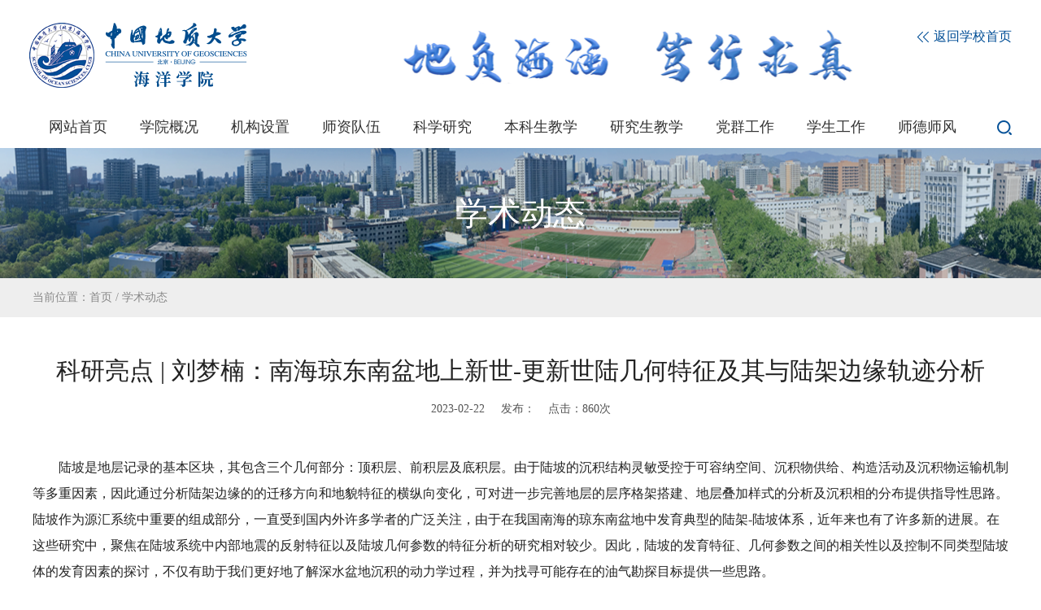

--- FILE ---
content_type: text/html
request_url: https://sos.cugb.edu.cn/c/2023-02-22/770971.shtml
body_size: 7487
content:

<!DOCTYPE html>
<html>
<head>
    <meta charset="utf-8">
    <meta name="viewport" content="width=device-width, initial-scale=1.0, user-scalable=no">
    <meta http-equiv="X-UA-Compatible" content="IE=Edge,chrome=1">
    <link rel="shortcut icon" href="/images/favicon.ico" />
    <link rel="stylesheet" href="/css/reset.css">
    <link rel="stylesheet" href="/css/header.css">
    <link rel="stylesheet" href="/css/detail.css">
    <link rel="stylesheet" href="/css/detail_default.css">
	<script src="/js/jquery-3.3.1.js"></script>
    <title>海洋学院</title>
</head>
<body>
    <div class="detail_box">

         <!--header-->
        
<div class="header">
        <a href="https://sos.cugb.edu.cn/"><img class="logo" src="/hyxynew/images/logo.png" alt=""/></a>
        <!-- 移动端导航 -->
        <div class="m_nav" >
         <img src="/images/m_nav.png" alt=""/>
        </div>
        
        <!-- PC导航 -->
        <div class="nav_img">

            <div class="nav_logo">
                
                <div class="nav_logo_left">
                    <img src="/hyxynew/images/logo01.png" alt=""/>
                </div>
                <!-- 返回首页 -->
                <p class="re_home">
                    <a href="https://www.cugb.edu.cn/"> <img src="/hyxynew/images/re_h.png" alt=""/> 返回学校首页</a>
               </p>
               
            </div>
            
        </div>
        <div class="nav">
                 
            <div class="search">
                <!--<div class="bar7">
                         <input type="text" placeholder="站内搜索"/>
                         <img class="sea_img2" src="${prefix('images/sea_cancel.png')}" alt=""/>
                     </div>-->
                     <a href="https://sos.cugb.edu.cn/hyxynew/search/result.shtml?SiteID=143" target="_blank"><img class="sea_img1" src="/hyxynew/images/search.png" alt=""/></a>
            </div>

            <div class="nav_box">
                     <ul>
                         <li id="home"> <a href="https://sos.cugb.edu.cn/">网站首页</a> </li>
                         
                            
                                   <li class="have_nav_item" id="000206">
                                      <a href="/xygk/lsyg/">学院概况</a>
                                       <div class="pc_nav_item">
                                           <ul>
                                               
                                                 
                                                    <li><a href="/xygk/lsyg/" >历史沿革</a></li>
                                                    <li><a href="/xygk/lrld/" >历任领导</a></li>
                                                    <li><a href="/xygk/xrld/" >现任领导</a></li>
                                                    <li><a href="/xygk/lxwm/" >联系我们</a></li>
                                               
                                           </ul>
                                       </div>
                                   </li>
                                   <li class="have_nav_item" id="000207">
                                      <a href="/jgsz/gljg/">机构设置</a>
                                       <div class="pc_nav_item">
                                           <ul>
                                               
                                                 
                                                    <li><a href="/jgsz/gljg/" >管理机构</a></li>
                                                    <li><a href="/jgsz/jxjg/" >教学机构</a></li>
                                                    <li><a href="https://bm.cugb.edu.cn/pgmm/" >教育部重点实验室</a></li>
                                                    <li><a href="/jgsz/syssz/" >实验室设置</a></li>
                                                    <li><a href="http://bm.cugb.edu.cn/coast" >实验中心</a></li>
                                               
                                           </ul>
                                       </div>
                                   </li>
                                   <li class="have_nav_item" id="000208">
                                      <a href="/szdw/szgk/">师资队伍</a>
                                       <div class="pc_nav_item">
                                           <ul>
                                               
                                                 
                                                    <li><a href="/szdw/szgk/" >师资概况</a></li>
                                                    <li><a href="https://scholar.cugb.edu.cn/scholar/list/31100/1.shtml" target="_blank">正高职称教师</a></li>
                                                    <li><a href="https://scholar.cugb.edu.cn/scholar/list/31100/2.shtml" target="_blank">副高职称教师</a></li>
                                                    <li><a href="https://scholar.cugb.edu.cn/scholar/list/31100/3.shtml" target="_blank">中级职称教师</a></li>
                                               
                                           </ul>
                                       </div>
                                   </li>
                                   <li class="have_nav_item" id="000209">
                                      <a href="/kxyj/xkjs/">科学研究</a>
                                       <div class="pc_nav_item">
                                           <ul>
                                               
                                                 
                                                    <li><a href="/kxyj/xkjs/" >学科建设</a></li>
                                                    <li><a href="/kxyj/xslw/" >学术论文</a></li>
                                                    <li><a href="/kxyj/kjcg/" >科技成果</a></li>
                                                    <li><a href="/kxyj/kjrh/" >科教融合</a></li>
                                               
                                           </ul>
                                       </div>
                                   </li>
                                   <li class="have_nav_item" id="000210">
                                      <a href="/bksjx/bkzy/">本科生教学</a>
                                       <div class="pc_nav_item">
                                           <ul>
                                               
                                                 
                                                    <li><a href="/bksjx/bkzy/" >本科专业</a></li>
                                                    <li><a href="/bksjx/cxb/" >创新班</a></li>
                                                    <li><a href="/bksjx/zcwj/" >政策文件</a></li>
                                               
                                           </ul>
                                       </div>
                                   </li>
                                   <li class="have_nav_item" id="000211">
                                      <a href="/yjsjx/ssyjs/">研究生教学</a>
                                       <div class="pc_nav_item">
                                           <ul>
                                               
                                                 
                                                    <li><a href="/yjsjx/ssyjs/" >硕士研究生</a></li>
                                                    <li><a href="/yjsjx/bsyjs/" >博士研究生</a></li>
                                               
                                           </ul>
                                       </div>
                                   </li>
                                   <li class="have_nav_item" id="000212">
                                      <a href="/dqgz/jzgdzb/">党群工作</a>
                                       <div class="pc_nav_item">
                                           <ul>
                                               
                                                 
                                                    <li><a href="/dqgz/jzgdzb/" >教职工党支部</a></li>
                                                    <li><a href="/dqgz/xsdzb/" >学生党支部</a></li>
                                                    <li><a href="/dqgz/gh/" >工会</a></li>
                                               
                                           </ul>
                                       </div>
                                   </li>
                                   <li class="have_nav_item" id="000213">
                                      <a href="/xsgz/xsgl/">学生工作</a>
                                       <div class="pc_nav_item">
                                           <ul>
                                               
                                                 
                                                    <li><a href="/xsgz/xsgl/" >学生管理</a></li>
                                                    <li><a href="/xsgz/jlzz/" >奖励资助</a></li>
                                                    <li><a href="/xsgz/jyzc/" >就业政策</a></li>
                                               
                                           </ul>
                                       </div>
                                   </li>
                                   <li class="have_nav_item" id="003202">
                                      <a href="/sdsf/sdjb/">师德师风</a>
                                       <div class="pc_nav_item">
                                           <ul>
                                               
                                                 
                                                    <li><a href="/sdsf/sdjs/" >师德建设</a></li>
                                                    <li><a href="/sdsf/zcwj/" >政策文件</a></li>
                                                    <li><a href="/sdsf/sdjb/" >师德举报</a></li>
                                               
                                           </ul>
                                       </div>
                                   </li>
                         
                     </ul>
                 </div>

            
        </div>
     </div>

        <!-- banner -->
        <div class="detail_ban">
            <img src="/images/list_ban.png" alt="">
            <span>学术动态</span>
        </div>

        <div class="detail_nav">
            <p>当前位置：<a href='/'>首页</a> / <a href='/xsdt/'>学术动态</a></p>
        </div>
        <!-- 详情 -->
        <div class="detail_cont">
            <p class="tit">科研亮点&#32;|&#32;刘梦楠：南海琼东南盆地上新世-更新世陆几何特征及其与陆架边缘轨迹分析</p>
            <p class="des">2023-02-22 &nbsp;&nbsp;&nbsp;&nbsp;发布：&nbsp;&nbsp;&nbsp;&nbsp;点击：<span id="hitcount770971">824</span><script src="https://sos.cugb.edu.cn/cms/front/counter?Type=Article&ID=770971&DomID=hitcount770971"></script>次</p>
            <p style="margin-bottom: 0cm; text-indent: 2em;"><span style="text-indent: 0.74cm;">陆坡是地层记录的基本区块，其</span><span style="text-indent: 0.74cm;">包含三个几何部分：</span><span style="text-indent: 0.74cm;">顶积层、前积层及底积层</span><span style="text-indent: 0.74cm;">。</span><span style="text-indent: 0.74cm;">由于陆坡的沉积结构灵敏受控于可容纳空间、沉积物供给、构造活动及沉积物运输机制等多重因素，因此通过分析陆架边缘的的迁移方向和地貌特征的横纵向变化，可对进一步完善地层的层序格架搭建、地层叠加样式的分析及沉积相的分布提供指导性思路。陆坡作为源汇系统中重要的组成部分，一直受到国内外许多学者的广泛关注，由于在我国南海的琼东南盆地中发育典型的陆架</span><span style="text-indent: 0.74cm;">-</span><span style="text-indent: 0.74cm;">陆坡体系，近年来也有了许多新的进展。在这些研究中，聚焦在陆坡系统中内部地震的反射特征以及陆坡几何参数的特征分析的研究相对较少。因此，陆坡的发育特征、几何参数之间的相关性以及控制不同类型陆坡体的发育因素的探讨，不仅有助于我们更好地了解深水盆地沉积的动力学过程，并为找寻可能存在的油气勘探目标提供一些思路。</span></p><p style="text-indent: 0.74cm;margin-bottom: 0cm"><span style="font-size:16px">针对上述科学问题，海洋学院博士</span><span style="font-size:16px">生刘梦楠在导师</span><span style="font-size:16px">刘豪教授指导</span><span style="font-size:16px">下，</span><span style="font-size:16px">与波兰</span><span style="font-size:16px">Adam&nbsp;Mickiewicz&nbsp;</span><span style="font-size:16px">大学的终身荣誉教授</span><span style="font-size:16px">A.J.&nbsp;van&nbsp;Loon</span><span style="font-size:16px">教授</span><span style="font-size:16px">合作</span><span style="font-size:16px">，以</span><span style="font-size:16px">中国南海琼东南盆地上新世</span><span style="font-size:16px">-</span><span style="font-size:16px">更新世</span><span style="font-size:16px">为例，开展了</span><span style="font-size:16px">陆坡体几何参数</span><span style="font-size:16px">的定量化研究，取得了以下主要创新性认识：</span></p><p style="text-indent: 0.74cm;margin-bottom: 0cm"><span style="text-indent: 0.74cm;">1.根据高精度二维</span><span style="text-indent: 0.74cm;">地震和</span><span style="text-indent: 0.74cm;">测</span><span style="text-indent: 0.74cm;">井资料，</span><span style="text-indent: 0.74cm;">共</span><span style="text-indent: 0.74cm;">识别出</span><span style="text-indent: 0.74cm;">20</span><span style="text-indent: 0.74cm;">个</span><span style="text-indent: 0.74cm;">陆坡体（</span><span style="text-indent: 0.74cm;">C</span><span style="text-indent: 0.74cm;">1-C20</span><span style="text-indent: 0.74cm;">）</span><span style="text-indent: 0.74cm;">。它们可分为四种类型：</span><span style="text-indent: 0.74cm;">斜切型形</span><span style="text-indent: 0.74cm;">、</span><span style="text-indent: 0.74cm;">S</span><span style="text-indent: 0.74cm;">型</span><span style="text-indent: 0.74cm;">、</span><span style="text-indent: 0.74cm;">S</span><span style="text-indent: 0.74cm;">-</span><span style="text-indent: 0.74cm;">斜切</span><span style="text-indent: 0.74cm;">复合</span><span style="text-indent: 0.74cm;">型、杂乱型及</span><span style="text-indent: 0.74cm;">顶</span><span style="text-indent: 0.74cm;">厚型</span><span style="text-indent: 0.74cm;">。</span><span style="text-indent: 0.74cm;">陆架坡折迁移轨迹有三种</span><span style="text-indent: 0.74cm;">：高角度上升、低角度上升和下降</span><span style="text-indent: 0.74cm;">型。</span></p><p style="text-indent: 0.74cm;margin-bottom: 0cm">2.本研究基于陆坡体的演化建立了新的层序地层格架，其中上新世有三个（三级）层序，更新世划分为两个层序，其中包含了4个体系域（低位域、海侵域、高位域及强制海退体系域）。在低位域中，由于相对海平面上升速度的增加，新形成的可容纳空间的速率随时间而增加；斜坡角变陡，坡脚迁移轨迹也增加，而陆架边缘到坡脚的水平值（ETT）、陆架边缘迁移的水平距离（SE）和斜坡体积减小。在海侵域中，此时海平面上升率最高，阻止了沉积物进入深盆地；陆架边缘轨迹的迁移角度和斜坡角度增大，SE和ETT值减小。高位域中，相对海平面上升减缓，减少了陆架边缘轨迹迁移角度、斜坡角度和坡脚迁移轨迹角度，同时增加了ETT、SE值和斜坡体积。在强制海退体系域中，当相对海平面开始下降时，可容纳空间减小，有利于将更多的沉积物输送到盆地，并导致坡角和坡脚迁移轨迹减小，ETT及SE值增加。</p><p style="text-indent: 0.74cm;margin-bottom: 0cm">3.陆坡的加积和进积速率的相互交替导致了三个阶段。在C1至C7的层序中，进积和加积速率相对较低，表明沉积物供应不足，可容纳空间有限。在C8至C10，前积速率较高，但加积速率较低，表明沉积物供应量较大，但容纳空间较小。C11至C13的进积与C8至C10的进积相似，但加积速率更高，表明可容纳空间在更新世早期略有增加。在C14至C20，加积和进积速率均达到较高值；这表明沉积物供应充足，可容纳空间明显增加。这一总体趋势表明，相对海平面从稳定（5.5至2.4&nbsp;Ma）变为下降（2.4至1.9&nbsp;Ma），随后又上升（1.9&nbsp;Ma至今），这支持了从上新世到更新世沉积物供应增加的发现。</p><p style="text-indent: 0.74cm;margin-bottom: 0cm">4.陆架边缘轨迹和其内部反射特征有一定的相关性。当迁移轨迹为下降型或低角度上升时，最有可能形成斜切型和S&nbsp;-斜切型斜坡，此时，大量的沙子被输送到深水环境。因此，当海平面处在下降阶段或初步上升阶段时，低位扇体可能会在陆坡底部发育。因此，在陵水河口周围和盆地中西部陆架边缘三角洲附近发育的扇体可能是油气勘探的理想目标。</p><p style="margin-bottom: 0cm; break-after: avoid; text-align: center;">&nbsp;<a target="_blank" href="/upload/resources/image/2023/02/22/215794.png"><img src="/upload/resources/image/2023/02/22/215794_700x700.png" width="553" height="355"/></a> </p><p style="text-align:center;margin-bottom: 0cm"><span style="font-size:12px">图<span style="">&nbsp;</span><span style="background: #c0c0c0"><span style="">1</span></span><span style="">&nbsp;</span>研究区位置、资料分布与盆地结构特征</span></p><p style="margin-bottom: 0cm; break-after: avoid; text-align: center;">&nbsp;<a target="_blank" href="/upload/resources/image/2023/02/22/215795.png"><img src="/upload/resources/image/2023/02/22/215795_700x700.png" width="553" height="634"/></a> </p><p style="text-align:center;margin-bottom: 0cm"><span style="font-size:12px">图<span style="">&nbsp;</span><span style="background: #c0c0c0"><span style="">2</span></span><span style="">&nbsp;</span>研究区陆坡体识别</span></p><p style="margin-bottom: 0cm; break-after: avoid; text-align: center;">&nbsp;<a target="_blank" href="/upload/resources/image/2023/02/22/215796.png"><img src="/upload/resources/image/2023/02/22/215796_700x700.png" width="554" height="362"/></a> </p><p style="text-align:center;margin-bottom: 0cm"><span style="font-size:12px">图<span style="">&nbsp;</span><span style="background: #c0c0c0"><span style="">3</span></span><span style="">&nbsp;</span>陆坡体发育与可容纳空间及沉积物供给探讨</span></p><p style="text-indent: 0.78cm;margin-bottom: 0.28cm"><span style="font-size:12px">上述研究成果发表在</span><span style="font-size:12px">沉积</span><span style="font-size:12px">学国际权威刊物《</span><span style="font-size:12px">Sedimentology</span><span style="font-size:12px">》上：</span><span style="font-size:12px">Liu,&nbsp;M.,&nbsp;Liu,&nbsp;H.,&nbsp;van&nbsp;Loon,&nbsp;A.J.,&nbsp;Xu,&nbsp;J.,&nbsp;Hao,&nbsp;S.&nbsp;and&nbsp;Zhang,&nbsp;Y.&nbsp;(2023),&nbsp;Analysis&nbsp;of&nbsp;the&nbsp;geometric&nbsp;characteristics&nbsp;of&nbsp;clinothems&nbsp;and&nbsp;the&nbsp;relationship&nbsp;with&nbsp;shelf-edge&nbsp;trajectories&nbsp;of&nbsp;the&nbsp;Plio-Pleistocene&nbsp;continental&nbsp;slope&nbsp;in&nbsp;the&nbsp;Qiongdongnan&nbsp;Basin,&nbsp;South&nbsp;China&nbsp;Sea.&nbsp;Sedimentology,&nbsp;70:&nbsp;5-30.&nbsp;[IF2022=</span><span style="">&nbsp;</span><span style="font-size:12px">3.81]</span></p><p style="text-indent: 0.78cm;margin-bottom: 0.28cm"><span style="font-size:12px">全文链接：</span><span style="">https://doi.org/10.1111/sed.13028</span></p><p style="margin-bottom: 0cm"><br/> </p>
        </div>
        <!-- 底部 -->
        

<!-- 版权 -->
    <div class="footer">
        <div class="foot">
            <img src="/hyxynew/images/foot2.png" alt="">
            <div class="foot_des">
                <p>校址：北京市海淀区学院路29号        邮编：100083</p>
                <p>版权所有中国地质大学（北京）       文保网安备案：1101080023 </p>
            </div>
            <div class="login">
                <a href="https://cms.cugb.edu.cn/cms" target="_blank">管理登录</a>
            </div>
            
            <img src="/hyxynew//upload/resources/image/2021/01/21/82980.png" width="79px" height="79px"/>
          
        </div>

        <div class="foot_m">
            <img src="/hyxynew/images/foot2.png" alt="">

            <p>校址：北京市海淀区学院路29号</p>
            <p>邮编：100083</p>
            <p>技术支持：信息网络与数据中心</p>
            <div class="login">
                <a href="https://cmsnew.cugb.edu.cn/cms" target="_blank">管理登录</a>
            </div>
           
             <img style="margin-top: 20px;" src="/upload/resources/image/2021/01/21/82980.png" alt="" class="ewmimg" />
          
            <p>公众号</p>

            <div class="foot_line"></div>

            <p class="bq">@版权所有：中国地质大学（北京）</p>
            <p class="bq">文保网安备案：1101080023</p>

        </div>

    </div>
    <script>
    $(document).ready(function() {
        var today = new Date();
        var todayMonth = today.getMonth() + 1;
        var todayDate = today.getDate();
    function gray(){
     $('body').css({
         "-webkit-filter":"grayscale(100%)",
         "-moz-filter":"grayscale(100%)",
         "-ms-filter":"grayscale(100%)",
         "-o-filter":"grayscale(100%)",
         "filter":"progid:DXImageTransform.Microsoft.BasicImage(grayscale=1)",
         "_filter":"none"});
    };
        if (todayMonth == 12 && todayDate == 16) {gray()};
    })
    </script>

    </div>

   <!-- 移动端导航弹窗 -->
   
<div class="nav_modal_box" id="nav_modal_box">
  <div class="scroll_box">
    <div class="n_m_h">
        <img class="n_m_h01" src="/images/n_m_h01.png" alt=""/>
        <img class="n_m_h02" src="/images/n_m_h02.png" alt=""/>

    </div>
    <div class="n_m_nav">
        <ul>
            <li><a href="https://sos.cugb.edu.cn/">首页<span class="n_m_nav_more nav_more_top"></span></a></li>
              
                
                  
                     <li class="have_child_nav">
                         学院概况
                          <span class="n_m_nav_more nav_more_top"></span>
                          <div class="n_m_nav_item">
                              <ul>
                                 
                                   
                                      <li><a href="/xygk/lsyg/">历史沿革</a></li>
                                      <li><a href="/xygk/lrld/">历任领导</a></li>
                                      <li><a href="/xygk/xrld/">现任领导</a></li>
                                      <li><a href="/xygk/lxwm/">联系我们</a></li>
                                 
                              </ul>
                          </div>
                      </li>
                  
                  
                  
                     <li class="have_child_nav">
                         机构设置
                          <span class="n_m_nav_more nav_more_top"></span>
                          <div class="n_m_nav_item">
                              <ul>
                                 
                                   
                                      <li><a href="/jgsz/gljg/">管理机构</a></li>
                                      <li><a href="/jgsz/jxjg/">教学机构</a></li>
                                      <li><a href="https://bm.cugb.edu.cn/pgmm/">教育部重点实验室</a></li>
                                      <li><a href="/jgsz/syssz/">实验室设置</a></li>
                                      <li><a href="http://bm.cugb.edu.cn/coast">实验中心</a></li>
                                 
                              </ul>
                          </div>
                      </li>
                  
                  
                  
                     <li class="have_child_nav">
                         师资队伍
                          <span class="n_m_nav_more nav_more_top"></span>
                          <div class="n_m_nav_item">
                              <ul>
                                 
                                   
                                      <li><a href="/szdw/szgk/">师资概况</a></li>
                                      <li><a href="https://scholar.cugb.edu.cn/scholar/list/31100/1.shtml">正高职称教师</a></li>
                                      <li><a href="https://scholar.cugb.edu.cn/scholar/list/31100/2.shtml">副高职称教师</a></li>
                                      <li><a href="https://scholar.cugb.edu.cn/scholar/list/31100/3.shtml">中级职称教师</a></li>
                                 
                              </ul>
                          </div>
                      </li>
                  
                  
                  
                     <li class="have_child_nav">
                         科学研究
                          <span class="n_m_nav_more nav_more_top"></span>
                          <div class="n_m_nav_item">
                              <ul>
                                 
                                   
                                      <li><a href="/kxyj/xkjs/">学科建设</a></li>
                                      <li><a href="/kxyj/xslw/">学术论文</a></li>
                                      <li><a href="/kxyj/kjcg/">科技成果</a></li>
                                      <li><a href="/kxyj/kjrh/">科教融合</a></li>
                                 
                              </ul>
                          </div>
                      </li>
                  
                  
                  
                     <li class="have_child_nav">
                         本科生教学
                          <span class="n_m_nav_more nav_more_top"></span>
                          <div class="n_m_nav_item">
                              <ul>
                                 
                                   
                                      <li><a href="/bksjx/bkzy/">本科专业</a></li>
                                      <li><a href="/bksjx/cxb/">创新班</a></li>
                                      <li><a href="/bksjx/zcwj/">政策文件</a></li>
                                 
                              </ul>
                          </div>
                      </li>
                  
                  
                  
                     <li class="have_child_nav">
                         研究生教学
                          <span class="n_m_nav_more nav_more_top"></span>
                          <div class="n_m_nav_item">
                              <ul>
                                 
                                   
                                      <li><a href="/yjsjx/ssyjs/">硕士研究生</a></li>
                                      <li><a href="/yjsjx/bsyjs/">博士研究生</a></li>
                                 
                              </ul>
                          </div>
                      </li>
                  
                  
                  
                     <li class="have_child_nav">
                         党群工作
                          <span class="n_m_nav_more nav_more_top"></span>
                          <div class="n_m_nav_item">
                              <ul>
                                 
                                   
                                      <li><a href="/dqgz/jzgdzb/">教职工党支部</a></li>
                                      <li><a href="/dqgz/xsdzb/">学生党支部</a></li>
                                      <li><a href="/dqgz/gh/">工会</a></li>
                                 
                              </ul>
                          </div>
                      </li>
                  
                  
                  
                     <li class="have_child_nav">
                         学生工作
                          <span class="n_m_nav_more nav_more_top"></span>
                          <div class="n_m_nav_item">
                              <ul>
                                 
                                   
                                      <li><a href="/xsgz/xsgl/">学生管理</a></li>
                                      <li><a href="/xsgz/jlzz/">奖励资助</a></li>
                                      <li><a href="/xsgz/jyzc/">就业政策</a></li>
                                 
                              </ul>
                          </div>
                      </li>
                  
                  
                  
                     <li class="have_child_nav">
                         师德师风
                          <span class="n_m_nav_more nav_more_top"></span>
                          <div class="n_m_nav_item">
                              <ul>
                                 
                                   
                                      <li><a href="/sdsf/sdjs/">师德建设</a></li>
                                      <li><a href="/sdsf/zcwj/">政策文件</a></li>
                                      <li><a href="/sdsf/sdjb/">师德举报</a></li>
                                 
                              </ul>
                          </div>
                      </li>
                  
                  
             
        </ul>
    </div>
    </div>
   </div>
   <!-- 移动端导航弹窗 -->

    <script src="/js/jquery-3.3.1.js"></script>
    <script src="/js/header.js"></script>

    <script type="text/javascript">
    $(document).ready(function(){  
      // 栏目菜单高亮
     var currentparentId = "000217";
      var catalogElement = document.getElementById(currentparentId);
      if (catalogElement) {
          catalogElement.className += " current";
      }
      
        if(!IsPC()){
            getFontSize();
        }

    })


    // window.onresize = function () {
    //     var deviceWidth = document.documentElement.clientWidth;
    //     document.documentElement.style.fontSize = deviceWidth / 7.5 + 'px';
    // };

    function getFontSize() {
    var deviceWidth = document.documentElement.clientWidth;
    document.documentElement.style.fontSize = deviceWidth / 7.5 + 'px';
    }

    // 判断是否移动端
    function IsPC() {
        var userAgentInfo = navigator.userAgent;
        var Agents = ["Android", "iPhone","SymbianOS", "Windows Phone","iPad", "iPod"];
        var flag = true;
        for (var v = 0; v < Agents.length; v++) {
            if (userAgentInfo.indexOf(Agents[v]) > 0) {
            flag = false;
            break;
            }
        }
        return flag;
    }

    </script>

    

<script src="https://sos.cugb.edu.cn/cms/stat/front/stat.js" type="text/javascript"></script>
<script>
if(window._zcms_stat)_zcms_stat("SiteID=143&CatalogInnerCode=000217&Type=Article&LeafID=770971&Dest=https://sos.cugb.edu.cn/cms/front/stat/dealer");
</script>

<!-- App=COMBANC(康邦内容管理系统) 3.2.6,CostTime=4,PublishDate=2025-12-15 17:23:03 -->

<script src="https://sos.cugb.edu.cn/cms/recommend/js/recommendstat.js" type="text/javascript"></script>
<script>
if(window._zcms_recommendstat)_zcms_recommendstat("SiteID=143&ContentID=770971&RecommendType=Content&Dest=https://sos.cugb.edu.cn/cms/front/recommends/dealer");
</script>
</body>
</html>


--- FILE ---
content_type: text/css
request_url: https://sos.cugb.edu.cn/css/reset.css
body_size: 993
content:
@charset "utf-8";
/* CSS Document */
*{margin:0; padding:0; list-style:none;box-sizing: border-box; }
img{ border:0;  }
a{ text-decoration:none; color:#333;  }
    
 body {
        font-family:"Microsoft Yahei";
        /* font-size: 16px; */
        color:#000;
        margin: 0;
        padding: 0;
        background:#fff; 
}

/* 弹出层 开始*/
.nav_modal_box{
    display: none;
    width: 100%;
    height: 100%;
    position: fixed;
    top: 0;
    left: 0;
    background:rgba(0,78,150,0.88);
    z-index: 100000000;
    padding: 0.36rem;
    overflow-y: scroll;
}

.nav_modal_box .scroll_box{
    width:100%;
    height:100%;
   overflow-y: scroll;
}

.nav_modal_box .n_m_h{
    clear: both;
    font-size: 0;
}
.nav_modal_box .n_m_h01{
    width: 2.64rem;
}
.nav_modal_box .n_m_h02{
    float: right;
    margin-top: 0.1rem;
    width: 0.4rem;
}
.nav_modal_box .n_m_nav{
    margin: 0.7rem 0 0;
}
.n_m_nav ul li{
    font-size: 0.36rem;
    color: #fff;
    line-height: 0.88rem;
    border-bottom: 1px solid #fff;
    text-align: center;
    padding: 0.1rem 0;
}

.n_m_nav ul li a{
    display: inline-block;
    color: #fff;
    width: 100%;
    padding: 0 0.04rem;
}
.n_m_nav ul li a:active{
    background: rgba(255,255,255,0.88);
    border-radius: 12px;
    color: #004e96;
}
.n_m_nav .n_m_nav_more{
    display: inline-block;
    width: 0;
    height: 0;
    border-left: 0.07rem solid transparent;
    border-right: 0.07rem solid transparent;
    border-top: 0.12rem solid transparent;
    border-bottom: 0;
    vertical-align: middle;
    padding-top: 0.1rem;
    margin-left: 0.2rem;
}
.n_m_nav .n_m_nav_more.nav_more_bot{

    border-left: 0.07rem solid transparent;
    border-right: 0.07rem solid transparent;
    border-bottom: 0.12rem solid transparent;
    border-top: 0;
    vertical-align: top;
    padding-top: 0.38rem;
}
.n_m_nav .have_child_nav .n_m_nav_more{
    border-top: 0.12rem solid #fff;
    border-bottom: 0;
}

.n_m_nav .have_child_nav .n_m_nav_more.nav_more_bot{
    border-top: 0;
    border-bottom: 0.12rem solid #fff;
}

.n_m_nav .n_m_nav_item{

    width: 100%;
    overflow: hidden;
    display: none;
    margin-top: 0.2rem;
    margin-bottom: 0.2rem;
}

.n_m_nav .n_m_nav_item li{
    min-width: 33.33%;
    height: .64rem;
    line-height: .64rem;
    font-size: .28rem;
    text-align: center;
    padding: 0 .25rem 0 .45rem;
    color: #ffffff;
    border: none;
    float: left;
    position: relative;
}
.n_m_nav .n_m_nav_item li::after{
    content: "";
    width: .05rem;
    height: .05rem;
    position: absolute;
    top: .3rem;
    left: .15rem;
    border-radius: 50%;
    background-color: #fff;
}
/* 弹出层 结束*/


--- FILE ---
content_type: text/css
request_url: https://sos.cugb.edu.cn/css/header.css
body_size: 1705
content:
    /* 头部 */
    .header{
        height: 182px;
        padding: 0 36px;
        background-color: #fff;
       
    } 
    .header .m_nav{
        display: none;
    }
    .header img.logo{
        float: left;
        margin-top: 28px;
    }
    .header .nav_img{
        float: right;
        width: calc(100% - 270px);
        margin-top: 35px;
        position: relative;
    }
    .header .nav_logo{
        overflow: hidden;
        width: 100%;
        margin-bottom: 30px;
    }
    .header .nav_logo_left{
        position: absolute;
        left: 50%;
        transform: translateX(-50%);
    }

    .header .nav_img p.re_home{
        color: #004e96;
        text-align: right;
    }
    .re_home a{
        color: #004e96;
        font-size: 16px;
    }
    .re_home a img{
        vertical-align: middle;
    }


    /* PC 导航样式开始 */
    .nav{
        padding-top: 30px;
        margin-bottom: 10px;
        clear: both;
        height: auto;
    }
    .nav .nav_box{
        line-height: 36px;
        float: right;
    }
    .nav li{
        float: left;
        padding: 0 20px 5px;
        font-size: 18px;
        color: #888888;
        cursor: pointer;
        position: relative;
    }
    .nav li.current a{
        color: #004e96;
    }
    .nav li.current{
        border-bottom: 3px solid #3472ab;
    }

    .nav li:hover{
        border-bottom: 3px solid #3472ab;
    }
    .nav li a:hover{
        color: #004e96;
    }
    .nav li .pc_nav_item{
        display: none;
        position: absolute;
        left: 0;
        top: 44px;
        z-index: 1000000000;
        background: #fff;
        width:100%;
    }
    .nav li .pc_nav_item li{
        font-size: 13px;
        line-height: 34px;
        padding: 0 1px;
        text-align: center;
        width: 100%;
    }
    .nav li .pc_nav_item li:hover {
        border:none;

    }
    .nav li .pc_nav_item li a {
        color: #333;
    }
    .nav li .pc_nav_item li a:hover, .nav li .pc_nav_item li a:active{
        color: #3472ab;
        text-decoration: underline;
    }

    .nav .search{
        float: right;
        cursor: pointer;
        margin-left: 30px;
        margin-top: 10px;
    }

    /*搜索框7*/
    .bar7 {
        display: none;
        position: relative;
        right: -130px;
        width: 0;
    }
         
    .bar7 input {
        width: 130px;
        height: 28px;
        padding: 4px 35px 4px 0;
        border: 0;
        color: #888;
        font-size: 18px;
        border-bottom: 1px solid #325ca4;
    }
    .bar7 input:focus{   
        outline: none;
    }
    .bar7 img {
        position: absolute;
        top: 4px;
        right: 10px;
        cursor: pointer;
    }

    /* PC 导航样式结束 */


    /* 底部 */
    .footer{
        width: 100%;
        height: 120px;
        padding: 20px 0;
        background:rgb(71,76,84)
    }
    .footer .foot{
        width: 1200px;
        margin: 0 auto;
    }
    .footer .foot_m{
        display: none;
    }
    .footer .foot img{
        float: right;
    }
    .footer .foot img:nth-child(1){
        float: left;
        height: 75px;
    }
    .foot .foot_des{
        color: #d7d8d9;
        width: calc(100% - 480px);
        float: left;
        padding-left: 100px;
        line-height: 30px;
        padding-top: 10px;
    }
    .foot .login{
        float: left;
        width: 100px;
        height: 32px;
        border-radius: 16px;
        border: 1px solid #d7d8d9;
        font-size: 16px;
        margin-top: 25px;
        line-height: 32px;
        text-align: center;
    }
    .foot .login a{
        color:#d7d8d9;
        display: block;
    }

     /* 移动端样式 */
     @media screen and (max-width: 768px) {
        /* 头部 */
       .header{
        padding: 0.36rem;
        overflow: hidden;
        font-size: 0;
        height: auto;
       }
       .header img.logo{
        width: 2.64rem;
        margin-top: 0;
       }
       .header .m_nav{
           display: block;
           float: right;
       }
       .header .m_nav img{
        width: 0.4rem;
        margin-top: 0.2rem;
       }
       .header .nav,.header .nav_img p.re_home{
        display: none;
       }
       .header .nav_img{
        width: calc(100% - 3.44rem);
        display: block;
        float: left;
        margin-top: 0.2rem;
        margin-left: 0.2rem;

       }
       .header .nav_img .nav_logo{
        margin-left: 0;
       }
       .header .nav_img .nav_logo .nav_logo_left{
         width: 100%;
        margin-top: 0;
       }
       .header .nav_img .nav_logo img{
           width: 100%;
       }
       

       /* 底部 */
       .footer{
            height: auto;
            padding: 0.6rem 0.36rem;
        }
        .footer .foot{
            display: none;
        }
        .footer .foot_m{
            display: block;
            text-align: center;
            font-size: 0.3rem;
        }
        .foot_m p{
            text-align: center;
            line-height: 0.6rem;
            color: #d7d8d9;
        }
        .foot_m p.bq{
            font-size: 0.24rem;
            line-height: 0.42rem;
        }
        .foot_m img:nth-child(1){
            width:4.2rem;
            margin-bottom: 0.2rem;
        }
        .foot_m img:nth-child(2){
            width: 1.2rem;
        }
        .foot_m .foot_line{
            height: 1px;
            line-height: 1px;
            background:#d7d8d9;
            margin: 0.5rem 0;

        }
       
       .foot_m .login{
            box-sizing: border-box;
            width: 2rem;
            border-radius: 0.32rem;
            border: 1px solid #d7d8d9;
            line-height: 0.64rem;
            text-align: center;
            margin: 0.4rem auto 0;
        }
        .foot_m .login a{
            color: #d7d8d9;
            display: block;
        }
       .foot_m .ewmimg {
           width: 1.6rem;
           height: 1.6rem;
       }

     }

--- FILE ---
content_type: text/css
request_url: https://sos.cugb.edu.cn/css/detail.css
body_size: 710
content:
.detail_box .detail_ban{
    width: 100%;
    height: auto;
    position: relative;
    font-size: 0;
}
.detail_ban img{
    width: 100%;
}
.detail_ban span{
    text-align: center;
    position: absolute;
    top: 50%;
    left: 50%;
    color: #fff;
    font-size: 40px;
    transform: translate(-50%, -50%)
}

.detail_box .detail_nav{
    height: 48px;
    line-height: 48px;
    width: 100%;
    background: #eeeeee;
    color: #888888;
    font-size: 14px;
}
.detail_nav p{
    width: 1200px;
    margin: 0 auto;
}
.detail_nav p a{
    color: #888888;
}
.detail_nav a.current{
    color: #555555;
}

.detail_cont{
    width: 1200px;
    margin: 50px auto 80px;
    color: #222;
    line-height: 32px;
}
/*.detail_cont p{
    margin-bottom: 20px;
}*/

.detail_cont p.tit{
    text-align: center;
    font-size: 30px;
    color: #222222;
    margin-bottom: 15px;
}
.detail_cont p.des{
    font-size: 14px;
    color: #555;
    text-align: center;
    margin-bottom: 40px;
}

/*.detail_cont img{
    width: 600px;
    height: 400px;
    margin-bottom: 15px;
    transform: translateX(-50%);
    margin-left: 50%;
}*/


/* 移动端样式 */
@media screen and (max-width: 768px) {

    .detail_nav{
        display: none;
    }
    .detail_ban img{
        height: 2rem;
    }
    .detail_cont{
        width: 100%;
        padding: 0 0.36rem;
        margin-top: 0.6rem;
        margin-bottom: 0.8rem;
        overflow-x: scroll;
        font-size:0.32rem
    }
    .detail_cont p{
        font-size: 0.3rem;
        color: #555;
        width:100%;
        overflow:hidden;
    }
    .detail_cont p.tit{
        text-align: left;
        font-size: 0.42rem;
    }
    .detail_cont p.des{
        text-align: left;
        font-size: 0.24rem;
        margin-bottom: 0.4rem;
        color: #888;
    }
    .detail_cont img{
        width: 100%;
        height: auto;
        margin: 0 0 15px 0;
       transform: translateX(0);
    }
    .detail_ban span{
        font-size: 0.48rem;
    }

}

--- FILE ---
content_type: text/css
request_url: https://sos.cugb.edu.cn/css/detail_default.css
body_size: 730
content:
/*详情页默认样式*/
.markdown-body ul, .markdown-body ul li{
 list-style: disc;
}
.markdown-body ol, .markdown-body ol li{
 list-style: decimal;
}
.txt{font-family:Microsoft YaHei;font-size:16px;letter-spacing:2px;line-height:1.5;word-wrap:break-word;}
.txt table.noBorderTable td,.txt table.noBorderTable th,.txt table.noBorderTable caption{border:1px dashed #ddd !important}
.txt table{margin-bottom:10px;border-collapse:collapse;display:table;}
.txt td,.txt th{padding: 5px 10px;border: 1px solid #DDD;}
.txt caption{border:1px dashed #DDD;border-bottom:0;padding:3px;text-align:center;}
.txt th{border-top:1px solid #BBB;background-color:#F7F7F7;}
.txt table tr.firstRow th{border-top-width:2px;}
.txt img{max-width: 100%;height: auto;}

.txt ol,.txt ul{margin:0;padding:0;width:95%}
.txt li{clear:both;}

.borderVisible{font-family:Microsoft YaHei;font-size:16px;letter-spacing:2px;line-height:1.5;word-wrap:break-word;}
.borderVisible table.noBorderTable td,.borderVisible table.noBorderTable th,.borderVisible table.noBorderTable caption{border:1px dashed #ddd !important}
.borderVisible table{margin-bottom:10px;border-collapse:collapse;display:table;}
.borderVisible td,.borderVisible th{padding: 5px 10px;border: 1px solid #DDD;}
.borderVisible caption{border:1px dashed #DDD;border-bottom:0;padding:3px;text-align:center;}
.borderVisible th{border-top:1px solid #BBB;background-color:#F7F7F7;}
.borderVisible table tr.firstRow th{border-top-width:2px;}
.borderVisible img{max-width: 100%;height: auto;}

.borderVisible ol,.borderVisible ul{margin:0;padding:0;width:95%}
.borderVisible li{clear:both;}

.selectTdClass{background-color:#edf5fa !important}table.noBorderTable td,table.noBorderTable th,table.noBorderTable caption{border:1px dashed #ddd !important}table{margin-bottom:10px;border-collapse:collapse;display:table;margin: 0 auto;}/*td,th{padding: 5px 10px;border: 1px solid #DDD;}*/caption{border:1px dashed #DDD;border-bottom:0;padding:3px;text-align:center;}th{border-top:1px solid #BBB;background-color:#F7F7F7;}table tr.firstRow th{border-top-width:2px;}.ue-table-interlace-color-single{ background-color: #fcfcfc; } .ue-table-interlace-color-double{ background-color: #f7faff; }td p{margin:0;padding:0;}tbody table:nth-of-type(1){width: 100%}

.fileExt{width: auto !important;}

--- FILE ---
content_type: application/javascript;charset=UTF-8
request_url: https://sos.cugb.edu.cn/cms/front/counter?Type=Article&ID=770971&DomID=hitcount770971
body_size: 134
content:
var _zving_count = 860;if(document.getElementById("hitcount770971")){document.getElementById("hitcount770971").innerHTML=860;}

--- FILE ---
content_type: application/javascript
request_url: https://sos.cugb.edu.cn/js/header.js
body_size: 1388
content:
$(document).ready(function(){

    // 移动端导航 显示 关闭
    $('.m_nav').on('click',function(){
        $('.nav_modal_box').show();
        $('body').css({'overflow':'hidden'});
    })
    $('.n_m_h02').on('click',function(){
        $('.nav_modal_box').hide();
        $('body').css({'overflow-y':'auto'});
    })
    //$('.nav_modal_box').scroll(function(event){
    //    event.stopPropagation();
   //     event.preventDefault();
  //  })

  //  $( ".nav_modal_box").on("touchmove",function(event){
  //      event.preventDefault();
  //  }); 
    // 移动端二级导航
    $('.have_child_nav').on('click',function(){
        // transform: rotate(180deg)
        $(this).find('.n_m_nav_more').toggleClass('nav_more_bot')
        $(this).find('.n_m_nav_item').toggle()
    })
    $('.n_m_nav_item a').on('click',function(event){
        event.stopPropagation()
    })

    // PC 导航切换 开始
    /*$('.nav li').on("click", function(){

        $('.nav li').removeClass('current');
        $(this).addClass('current');
    })*/

    $('.nav li').on("mouseenter", function(){
        $(this).find('.pc_nav_item').fadeIn()
    }).on("mouseleave", function(){
        $(this).find('.pc_nav_item').fadeOut()
    })

    /*if( IEVersion()){
        // 移入  移出搜索框后
        $('.search .sea_img1').on('click',function(){
            $('.bar7').css({'display':'block',});
            $('.sea_img1').hide();
        })

        $('.search .sea_img2').on('click',function(){
            $('.bar7').css('display','none');
            $('.sea_img1').fadeIn();
        })
        // 导航切换 结束
    }else{
        // 移入  移出搜索框后
        $('.search .sea_img1').on('click',function(){
            $('.bar7').css({'display':'block','width':'130px','right':'0'});
            $('.bar7').css('transition','all 1s');
            $('.sea_img1').hide();
        })

        $('.search .sea_img2').on('click',function(){
            $('.bar7').css({'width':'0','right':'-130'});
            $('.bar7').css({'transition':'all 1s'});
            setTimeout(function(){
                $('.bar7').css('display','none');
                $('.sea_img1').fadeIn();
            },500);
        })
        // 导航切换 结束
    }*/

    

})

// 判断是否移动端
function IsPC() {
    var userAgentInfo = navigator.userAgent;
    var Agents = ["Android", "iPhone","SymbianOS", "Windows Phone","iPad", "iPod"];
    var flag = true;
    for (var v = 0; v < Agents.length; v++) {
        if (userAgentInfo.indexOf(Agents[v]) > 0) {
        flag = false;
        break;
        }
    }
    return flag;
}

//动态限制字数 
function setStrlen (clazz,len){
    
    let desarr = document.getElementsByClassName(clazz);

    for(let i=0;i<desarr.length;i++){
    let text = $(desarr[i]).text();
    if(text.length > len){
        let str = text.substr(0,len) + '...';
        $(desarr[i]).text(str);
    }
    }
}
 // 区分 ie 和 其他浏览器
 function IEVersion() {
    //取得浏览器的userAgent字符串
    var userAgent = navigator.userAgent;
    //判断是否IE浏览器
    var isIE = userAgent.indexOf("compatible") > -1 && userAgent.indexOf("MSIE") > -1;
    if (isIE) {
        var reIE = new RegExp("MSIE (\\d+\\.\\d+);");
        reIE.test(userAgent);
        var fIEVersion = parseFloat(RegExp["$1"]);
        if (fIEVersion < 10) {
            return true;
        }
    } else {
        return false;
    }
}


